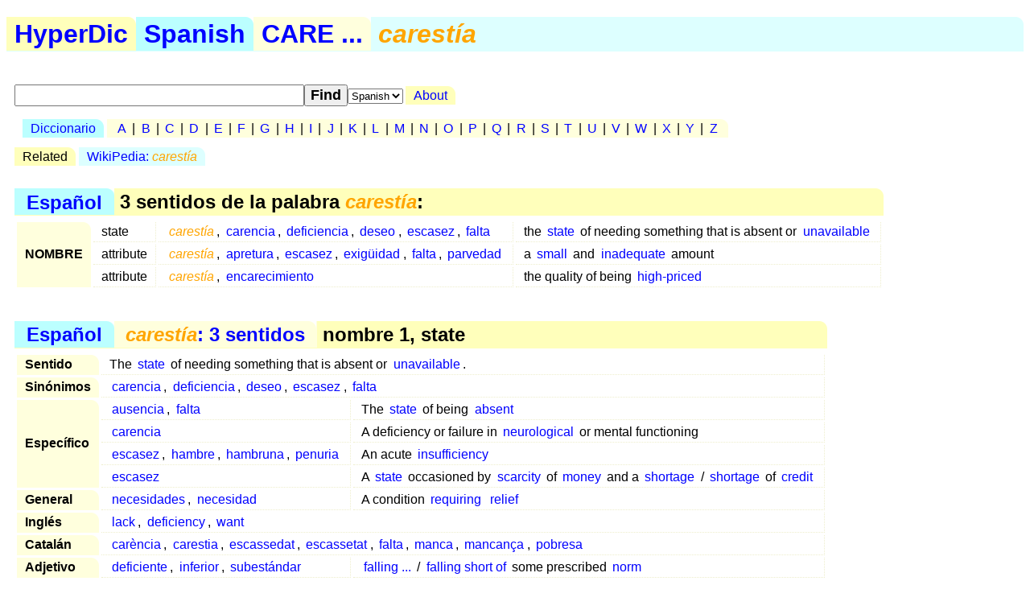

--- FILE ---
content_type: text/html; charset=utf-8
request_url: https://hyperdic.net/es/carest%EDa
body_size: 2748
content:
<!DOCTYPE html PUBLIC  "-//W3C//DTD XHTML 1.0 Strict//EN" "http://www.w3.org/TR/xhtml1/DTD/xhtml1-strict.dtd">
<html xmlns="http://www.w3.org/1999/xhtml" xml:lang="en">
<head>
<meta http-equiv="CONTENT-TYPE" content="text/html; charset=UTF-8" />
<meta name="GENERATOR" content="MegaDoc, http://www.megadoc.net/" />
<meta name="AUTHOR" content="Kaf&eacute;, Eric" />
<meta name="COPYRIGHT" content="All rights reserved" />
<meta http-equiv="Content-Script-Type" content="text/javascript" />
<meta name="viewport" content="width=device-width, initial-scale=1" />
<link rel="stylesheet" type="text/css" href="/src/hyp.css" />
<link rel="search" type="application/opensearchdescription+xml" href="/src/wordsense.xml" title="HyperDic WordSense"/>
<meta name="DC.Subject" xml:lang="es" content="carestía" />
<title>carestía (HyperDic hyper-dictionary)</title>
</head>
<body>
<h1><a href="/" class="lo1" title="HyperDic hyper-dictionary">HyperDic</a>: carestía</h1>
<div id="hsx"></div>
<div id="ir"></div>
<script type="text/javascript">summary="Espa&#241;ol:care:carest&#237;a"</script><div id="ov"><table id="Senses"><caption><a href="/es/">Espa&#241;ol</a> &gt; 3 sentidos de la palabra <em>carest&#237;a</em>:</caption><tr><th rowspan="3">NOMBRE</th><td>state</td><td xml:lang="es"><a href="#n2601"><em>carest&#237;a</em></a>, <a href="/es/carencia#n2601">carencia</a>, <a href="/es/deficiencia#n2601">deficiencia</a>, <a href="/es/deseo#n2601">deseo</a>, <a href="/es/escasez#n2601">escasez</a>, <a href="/es/falta#n2601">falta</a></td><td>the <a href="/en/state#n0300">state</a> of needing something that is absent or <a href="/en/unavailable#a0000">unavailable</a></td></tr><tr><td>attribute</td><td xml:lang="es"><a href="#n0702"><em>carest&#237;a</em></a>, <a href="/es/apretura#n0701">apretura</a>, <a href="/es/escasez#n0703">escasez</a>, <a href="/es/exig%FCidad#n0702">exig&#252;idad</a>, <a href="/es/falta#n0708">falta</a>, <a href="/es/parvedad#n0701">parvedad</a></td><td>a <a href="/en/small#a0000">small</a> and <a href="/en/inadequate#insufficient0000">inadequate</a> amount</td></tr><tr><td>attribute</td><td xml:lang="es"><a href="#n0703"><em>carest&#237;a</em></a>, <a href="/es/encarecimiento#n0702">encarecimiento</a></td><td>the quality of being <a href="/en/high-priced#expensive0000">high-priced</a></td></tr></table></div><div id="ws"><table id="n2601" summary="carest�a:1:26:01:::es"><caption><a href="/es/">Espa&#241;ol</a> &gt; <a href="#Senses" title="carest&#237;a: 3 sentidos"><em>carest&#237;a</em>: 3 sentidos</a> &gt; nombre 1, state</caption><tr><th>Sentido</th><td colspan="2">The <a href="/en/state#n0300">state</a> of needing something that is absent or <a href="/en/unavailable#a0000">unavailable</a>.</td></tr><tr><th rowspan="1">Sin&oacute;nimos</th><td colspan="2" xml:lang="es"><a href="/es/carencia#n2601">carencia</a>, <a href="/es/deficiencia#n2601">deficiencia</a>, <a href="/es/deseo#n2601">deseo</a>, <a href="/es/escasez#n2601">escasez</a>, <a href="/es/falta#n2601">falta</a></td></tr><tr><th rowspan="4">Espec&iacute;fico</th><td xml:lang="es"><a href="/es/ausencia#n2601">ausencia</a>, <a href="/es/falta#n2602">falta</a></td><td>The <a href="/en/state#n0300">state</a> of being <a href="/en/absent#a0000">absent</a></td></tr><tr><td xml:lang="es"><a href="/es/carencia#n2604">carencia</a></td><td>A deficiency or failure in <a href="/en/neurological#a0100">neurological</a> or mental functioning</td></tr><tr><td xml:lang="es"><a href="/es/escasez#n2604">escasez</a>, <a href="/es/hambre#n2604">hambre</a>, <a href="/es/hambruna#n2602">hambruna</a>, <a href="/es/penuria#n2601">penuria</a></td><td>An acute <a href="/en/insufficiency#n0700">insufficiency</a></td></tr><tr><td xml:lang="es"><a href="/es/escasez#n2606">escasez</a></td><td>A <a href="/en/state#n0300">state</a> occasioned by <a href="/en/scarcity#n0700">scarcity</a> of <a href="/en/money#n2100">money</a> and a <a href="/en/shortage#n0700">shortage</a> / <a href="/en/shortage#n2600">shortage</a> of <a href="/en/credit#n2102">credit</a></td></tr><tr><th rowspan="1">General</th><td xml:lang="es"><a href="/es/necesidades#n2601">necesidades</a>, <a href="/es/necesidad#n2603">necesidad</a></td><td>A condition <a href="/en/require#v4200">requiring</a> <a href="/en/relief#n0401">relief</a></td></tr><tr><th rowspan="1">Ingl&eacute;s</th><td colspan="2"><a href="/en/lack#n2600">lack</a>, <a href="/en/deficiency#n2600">deficiency</a>, <a href="/en/want#n2601">want</a></td></tr><tr><th rowspan="1">Catal&aacute;n</th><td colspan="2" xml:lang="ca"><a href="/ca/car%E8ncia#n2601">car&#232;ncia</a>, <a href="/ca/carestia#n2601">carestia</a>, <a href="/ca/escassedat#n2601">escassedat</a>, <a href="/ca/escassetat#n2601">escassetat</a>, <a href="/ca/falta#n2601">falta</a>, <a href="/ca/manca#n2601">manca</a>, <a href="/ca/mancan%E7a#n2601">mancan&#231;a</a>, <a href="/ca/pobresa#n2601">pobresa</a></td></tr><tr><th rowspan="1">Adjetivo</th><td xml:lang="es"><a href="/es/deficiente#a0003">deficiente</a>, <a href="/es/inferior#a0005">inferior</a>, <a href="/es/subest%E1ndar#a0001">subest&#225;ndar</a></td><td><a href="/en/fall_short_of#v4200">falling ...</a> / <a href="/en/fall_short#v3712">falling short of</a> some prescribed <a href="/en/norm#n2400">norm</a></td></tr><tr><th rowspan="3">Verbos</th><td xml:lang="es"><a href="/es/carecer#v4202">carecer</a>, <a href="/es/desear#v4210">desear</a>, <a href="/es/necesitar#v4204">necesitar</a>, <a href="/es/requerir#v4211">requerir</a></td><td>Be without, <a href="/en/lack#n2600">lack</a></td></tr><tr><td xml:lang="es"><a href="/es/carecer_de#v4201">carecer de</a>, <a href="/es/carecer#v4201">carecer</a>, <a href="/es/fallir#v4201">fallir</a>, <a href="/es/faltar#v4201">faltar</a></td><td>Be without</td></tr><tr><td xml:lang="es"><a href="/es/necesitar#v3402">necesitar</a>, <a href="/es/precisar#v3402">precisar</a>, <a href="/es/querer#v3401">querer</a>, <a href="/es/requerir#v3402">requerir</a></td><td>Have need of</td></tr></table><table id="n0702" summary="carest�a:1:07:02:::es"><caption><a href="/es/">Espa&#241;ol</a> &gt; <a href="#Senses" title="carest&#237;a: 3 sentidos"><em>carest&#237;a</em>: 3 sentidos</a> &gt; nombre 2, attribute</caption><tr><th>Sentido</th><td colspan="2">A <a href="/en/small#a0000">small</a> and <a href="/en/inadequate#insufficient0000">inadequate</a> amount.</td></tr><tr><th rowspan="1">Sin&oacute;nimos</th><td colspan="2" xml:lang="es"><a href="/es/apretura#n0701">apretura</a>, <a href="/es/escasez#n0703">escasez</a>, <a href="/es/exig%FCidad#n0702">exig&#252;idad</a>, <a href="/es/falta#n0708">falta</a>, <a href="/es/parvedad#n0701">parvedad</a></td></tr><tr><th rowspan="2">Espec&iacute;fico</th><td xml:lang="es"><a href="/es/desabastecimiento#n0701">desabastecimiento</a>, <a href="/es/escasez#n0707">escasez</a>, <a href="/es/penuria#n0703">penuria</a></td><td>An <a href="/en/insufficient#a0000">insufficient</a> quantity or number</td></tr><tr><td xml:lang="es"><a href="/es/enrarecimiento#n0701">enrarecimiento</a>, <a href="/es/infrecuencia#n0701">infrecuencia</a>, <a href="/es/rareza#n0704">rareza</a>, <a href="/es/raridad#n0701">raridad</a>, <a href="/es/singularidad#n0704">singularidad</a></td><td><a href="/en/noteworthy#significant0000">noteworthy</a> <a href="/en/scarcity#n0700">scarcity</a></td></tr><tr><th rowspan="1">General</th><td xml:lang="es"><a href="/es/carencia#n0702">carencia</a>, <a href="/es/deficiencia#n0702">deficiencia</a>, <a href="/es/insuficiencia#n0701">insuficiencia</a>, <a href="/es/pobreza#n0701">pobreza</a></td><td><a href="/en/lack#n2600">lack</a> of an adequate quantity or number</td></tr><tr><th rowspan="1">Contrario</th><td xml:lang="es"><a href="/es/abundamiento#n0701">abundamiento</a>, <a href="/es/abundancia#n0701">abundancia</a>, <a href="/es/caudal#n0702">caudal</a>, <a href="/es/copiosidad#n0701">copiosidad</a>, <a href="/es/nubada#n0701">nubada</a>, <a href="/es/pl%E9tora#n0702">pl&#233;tora</a></td><td>The property of a more than adequate quantity or supply</td></tr><tr><th rowspan="1">Ingl&eacute;s</th><td colspan="2"><a href="/en/scarcity#n0700">scarcity</a>, <a href="/en/scarceness#n0700">scarceness</a></td></tr><tr><th rowspan="1">Catal&aacute;n</th><td colspan="2" xml:lang="ca"><a href="/ca/escassetat#n0702">escassetat</a></td></tr><tr><th rowspan="1">Adjetivo</th><td xml:lang="es"><a href="/es/escaso#a0002">escaso</a></td><td>Deficient in quantity or number <a href="/en/compare#v4200">compared</a> with the <a href="/en/demand#n2200">demand</a></td></tr></table><table id="n0703" summary="carest�a:1:07:03:::es"><caption><a href="/es/">Espa&#241;ol</a> &gt; <a href="#Senses" title="carest&#237;a: 3 sentidos"><em>carest&#237;a</em>: 3 sentidos</a> &gt; nombre 3, attribute</caption><tr><th>Sentido</th><td colspan="2">The quality of being <a href="/en/high-priced#expensive0000">high-priced</a>.</td></tr><tr><th rowspan="1">Sin&oacute;nimo</th><td colspan="2" xml:lang="es"><a href="/es/encarecimiento#n0702">encarecimiento</a></td></tr><tr><th rowspan="2">Espec&iacute;fico</th><td xml:lang="es"><a href="/es/costosidad#n0701">costosidad</a></td><td>The quality <a href="/en/possess#v4200">possessed</a> by something with a great <a href="/en/price#n0700">price</a> / <a href="/en/price#n2100">price</a> or value</td></tr><tr><td xml:lang="es"><a href="/es/fasto#n0702">fasto</a>, <a href="/es/fastuosidad#n0702">fastuosidad</a>, <a href="/es/lujo#n0703">lujo</a>, <a href="/es/magnificencia#n0704">magnificencia</a>, <a href="/es/opulencia#n0703">opulencia</a>, <a href="/es/suntuosidad#n0702">suntuosidad</a></td><td>The quality <a href="/en/possess#v4200">possessed</a> by something that is <a href="/en/excessively#r0200">excessively</a> <a href="/en/expensive#a0000">expensive</a></td></tr><tr><th rowspan="1">General</th><td xml:lang="es"><a href="/es/costa#n0702">costa</a>, <a href="/es/coste#n0701">coste</a>, <a href="/es/costo#n0701">costo</a>, <a href="/es/importe#n0702">importe</a>, <a href="/es/precio#n0702">precio</a>, <a href="/es/valor_monetario#n0701">valor monetario</a></td><td>The property of having <a href="/en/material#worldly0000">material</a> worth (often indicated by the <a href="/en/amount_of_money#n2100">amount of money</a> something would bring if <a href="/en/sold#a0000">sold</a>)</td></tr><tr><th rowspan="1">Contrario</th><td xml:lang="es"><a href="/es/baratura#n0701">baratura</a></td><td>The quality of being <a href="/en/affordable#cheap0000">affordable</a></td></tr><tr><th rowspan="1">Ingl&eacute;s</th><td colspan="2"><a href="/en/expensiveness#n0700">expensiveness</a></td></tr><tr><th rowspan="1">Adjetivo</th><td xml:lang="es"><a href="/es/caro#a0001">caro</a>, <a href="/es/costoso#a0001">costoso</a></td><td>High in <a href="/en/price#n2100">price</a> or charging high <a href="/en/price#n2100">prices</a></td></tr></table></div>
<p id="fo">
<a href="/en/doc/copy" rel="Copyright">&copy;2001-26</a> &middot;
<a href="http://www.hyperdic.net/">HyperDic hyper-dictionary</a> &middot;
<a href="/en/doc/contact">Contact</a>
</p>
<p class="ce">
<a href="/en">English</a> |
<a href="/es">Spanish</a> |
<a href="/ca">Catalan</a>
<br/>
<a href="/en/doc/privacy">Privacy</a> |
<a href="/en/doc/robots">Robots</a>
</p>
<p class="ce">
<a href="http://validator.w3.org/check?uri=https://hyperdic.net/es/carest%eda">
<img src="/img/valid-xhtml10.png" alt="Valid XHTML 1.0 Strict" height="31" width="88" />
</a>
</p>
<script type="text/javascript" src="/src/hyp.js"></script>
</body>
</html>
